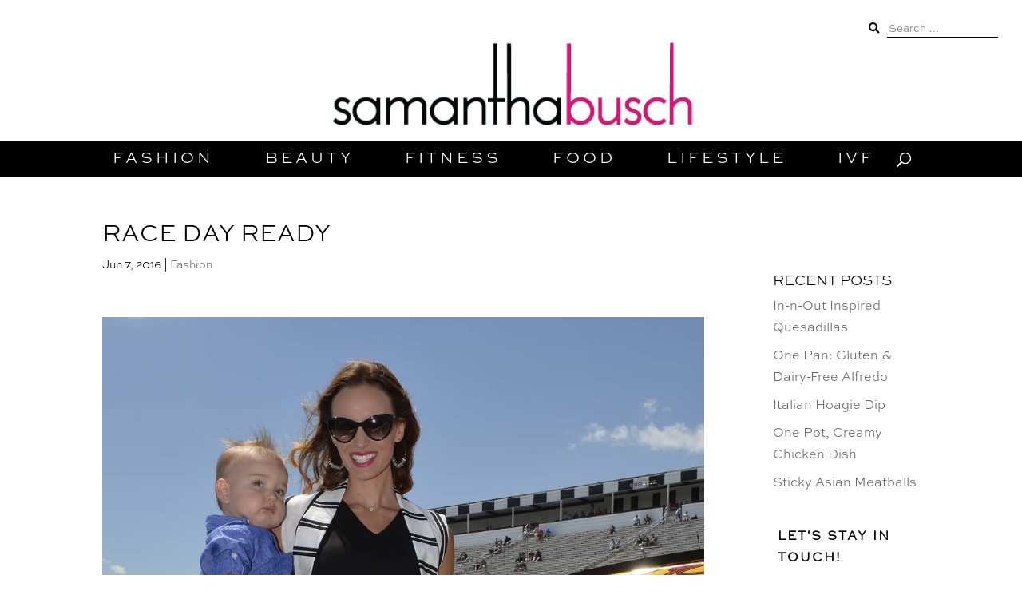

--- FILE ---
content_type: text/css; charset=utf-8
request_url: https://blog.samanthabusch.com/wp-content/uploads/useanyfont/uaf.css?ver=1764304459
body_size: 119
content:
				@font-face {
					font-family: 'sweet-sans-pro-light';
					src: url('/wp-content/uploads/useanyfont/181030011243Sweet-Sans-Pro-Light.woff') format('woff');
					  font-display: auto;
				}

				.sweet-sans-pro-light{font-family: 'sweet-sans-pro-light' !important;}

						body, h1, h2, h3, h4, h5, h6, p, blockquote, li, a{
					font-family: 'sweet-sans-pro-light' !important;
				}
		

--- FILE ---
content_type: text/css; charset=utf-8
request_url: https://blog.samanthabusch.com/wp-content/uploads/siteorigin-widgets/sow-social-media-buttons-flat-8582b727a337.css?ver=6.8.3
body_size: 395
content:
.so-widget-sow-social-media-buttons-flat-8582b727a337 .social-media-button-container {
  zoom: 1;
  text-align: center;
  /*
	&:after {
		content:"";
		display:inline-block;
		width:100%;
	}
	*/
}
.so-widget-sow-social-media-buttons-flat-8582b727a337 .social-media-button-container:before {
  content: '';
  display: block;
}
.so-widget-sow-social-media-buttons-flat-8582b727a337 .social-media-button-container:after {
  content: '';
  display: table;
  clear: both;
}
@media (max-width: 780px) {
  .so-widget-sow-social-media-buttons-flat-8582b727a337 .social-media-button-container {
    text-align: center;
  }
}
.so-widget-sow-social-media-buttons-flat-8582b727a337 .sow-social-media-button-instagram-0 {
  color: #ffffff !important;
  background-color: #000000;
  border: 1px solid #000000;
}
.so-widget-sow-social-media-buttons-flat-8582b727a337 .sow-social-media-button-instagram-0.ow-button-hover:focus,
.so-widget-sow-social-media-buttons-flat-8582b727a337 .sow-social-media-button-instagram-0.ow-button-hover:hover {
  color: #ffffff !important;
}
.so-widget-sow-social-media-buttons-flat-8582b727a337 .sow-social-media-button-instagram-0:hover {
  border-bottom: 1px solid #000000;
}
.so-widget-sow-social-media-buttons-flat-8582b727a337 .sow-social-media-button-instagram-0.ow-button-hover:hover {
  background-color: #000000;
  border-color: #000000;
}
.so-widget-sow-social-media-buttons-flat-8582b727a337 .sow-social-media-button-facebook-0 {
  color: #ffffff !important;
  background-color: #000000;
  border: 1px solid #000000;
}
.so-widget-sow-social-media-buttons-flat-8582b727a337 .sow-social-media-button-facebook-0.ow-button-hover:focus,
.so-widget-sow-social-media-buttons-flat-8582b727a337 .sow-social-media-button-facebook-0.ow-button-hover:hover {
  color: #ffffff !important;
}
.so-widget-sow-social-media-buttons-flat-8582b727a337 .sow-social-media-button-facebook-0:hover {
  border-bottom: 1px solid #000000;
}
.so-widget-sow-social-media-buttons-flat-8582b727a337 .sow-social-media-button-facebook-0.ow-button-hover:hover {
  background-color: #000000;
  border-color: #000000;
}
.so-widget-sow-social-media-buttons-flat-8582b727a337 .sow-social-media-button-x-twitter-0 {
  color: #ffffff !important;
  background-color: #000000;
  border: 1px solid #000000;
}
.so-widget-sow-social-media-buttons-flat-8582b727a337 .sow-social-media-button-x-twitter-0.ow-button-hover:focus,
.so-widget-sow-social-media-buttons-flat-8582b727a337 .sow-social-media-button-x-twitter-0.ow-button-hover:hover {
  color: #ffffff !important;
}
.so-widget-sow-social-media-buttons-flat-8582b727a337 .sow-social-media-button-x-twitter-0:hover {
  border-bottom: 1px solid #000000;
}
.so-widget-sow-social-media-buttons-flat-8582b727a337 .sow-social-media-button-x-twitter-0.ow-button-hover:hover {
  background-color: #000000;
  border-color: #000000;
}
.so-widget-sow-social-media-buttons-flat-8582b727a337 .sow-social-media-button-youtube-0 {
  color: #ffffff !important;
  background-color: #000000;
  border: 1px solid #000000;
}
.so-widget-sow-social-media-buttons-flat-8582b727a337 .sow-social-media-button-youtube-0.ow-button-hover:focus,
.so-widget-sow-social-media-buttons-flat-8582b727a337 .sow-social-media-button-youtube-0.ow-button-hover:hover {
  color: #ffffff !important;
}
.so-widget-sow-social-media-buttons-flat-8582b727a337 .sow-social-media-button-youtube-0:hover {
  border-bottom: 1px solid #000000;
}
.so-widget-sow-social-media-buttons-flat-8582b727a337 .sow-social-media-button-youtube-0.ow-button-hover:hover {
  background-color: #000000;
  border-color: #000000;
}
.so-widget-sow-social-media-buttons-flat-8582b727a337 .sow-social-media-button-pinterest-0 {
  color: #ffffff !important;
  background-color: #000000;
  border: 1px solid #000000;
}
.so-widget-sow-social-media-buttons-flat-8582b727a337 .sow-social-media-button-pinterest-0.ow-button-hover:focus,
.so-widget-sow-social-media-buttons-flat-8582b727a337 .sow-social-media-button-pinterest-0.ow-button-hover:hover {
  color: #ffffff !important;
}
.so-widget-sow-social-media-buttons-flat-8582b727a337 .sow-social-media-button-pinterest-0:hover {
  border-bottom: 1px solid #000000;
}
.so-widget-sow-social-media-buttons-flat-8582b727a337 .sow-social-media-button-pinterest-0.ow-button-hover:hover {
  background-color: #000000;
  border-color: #000000;
}
.so-widget-sow-social-media-buttons-flat-8582b727a337 .sow-social-media-button {
  display: inline-block;
  font-size: 1.33em;
  line-height: 1em;
  margin: 0.1em 0.05em 0.1em 0.05em;
  padding: 0.5em 0;
  width: 2em;
  text-align: center;
  vertical-align: middle;
  -webkit-border-radius: 0em;
  -moz-border-radius: 0em;
  border-radius: 0em;
}
.so-widget-sow-social-media-buttons-flat-8582b727a337 .sow-social-media-button .sow-icon-fontawesome {
  display: inline-block;
  height: 1em;
}